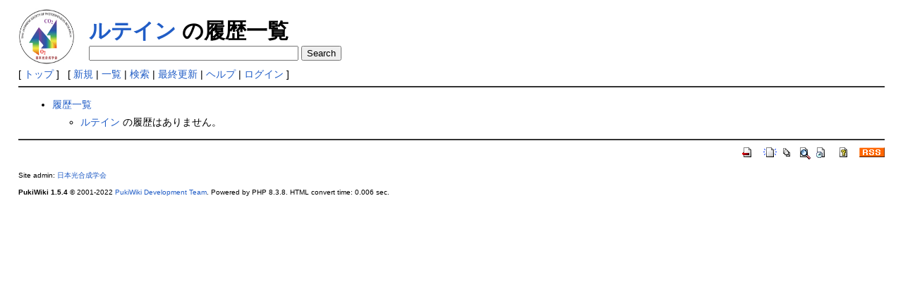

--- FILE ---
content_type: text/html; charset=UTF-8
request_url: https://photosyn.jp/pwiki/?cmd=backup&page=%E3%83%AB%E3%83%86%E3%82%A4%E3%83%B3
body_size: 3879
content:
<!DOCTYPE html>
<html lang="ja">
<head>
 <meta http-equiv="Content-Type" content="text/html; charset=UTF-8" />
 <meta name="viewport" content="width=device-width, initial-scale=1.0" />
 <meta name="robots" content="NOINDEX,NOFOLLOW" />
 <title>ルテイン の履歴一覧 - 光合成事典</title>

 <link rel="SHORTCUT ICON" href="image/favicon.ico" />
 <link rel="manifest" href="/favicons/manifest.json">
 <link rel="stylesheet" type="text/css" href="skin/pukiwiki.css" />
 <link rel="stylesheet" type="text/css" href="skin/pukiwiki-rspnsv.css" />


    <link rel="alternate" type="application/rss+xml" title="RSS" href="./?cmd=rss" /> <script type="text/javascript" src="skin/main.js" defer></script>
 <script type="text/javascript" src="skin/search2.js" defer></script>

</head>
<body>
<div id="pukiwiki-site-properties" style="display:none;">
<input type="hidden" class="site-props" value="{&quot;is_utf8&quot;:true,&quot;json_enabled&quot;:true,&quot;show_passage&quot;:true,&quot;base_uri_pathname&quot;:&quot;/pwiki/&quot;,&quot;base_uri_absolute&quot;:&quot;https://photosyn.jp/pwiki/&quot;}" />
<input type="hidden" class="plugin-name" value="backup" />
<input type="hidden" class="page-name" value="ルテイン" />
<input type="hidden" class="page-in-edit" value="false" />
<input type="hidden" class="ticketlink-def" value="[]" />



<input type="hidden" class="topicpath-links" value="[]" />
</div><div id="header">
 <a href="./"><img id="logo" src="image/photo-logo.jpg" width="80" height="80" alt="[PukiWiki]" title="[PukiWiki]" /></a>

 <h1 class="title"><a href="./?plugin=related&amp;page=%E3%83%AB%E3%83%86%E3%82%A4%E3%83%B3">ルテイン</a>  の履歴一覧</h1>


</div>

<div class="search">
    <form action="https://photosyn.jp/pwiki/index.php?cmd=search" method="post">
        <div>
            <input type="text"  name="word" value="" size="35" />
            <input type="submit" value="Search" />
        </div>
    </form>
</div>

<div id="navigator">
 [ <a href="./" >トップ</a> ] &nbsp;


 [
 	<a href="./?plugin=newpage&amp;refer=%E3%83%AB%E3%83%86%E3%82%A4%E3%83%B3" >新規</a> |
    <a href="./?cmd=list" >一覧</a>  | <a href="./?cmd=search" >検索</a> | <a href="./?RecentChanges" >最終更新</a> | <a href="./?Help" >ヘルプ</a>  | <a href="./?plugin=loginform&amp;pcmd=login&amp;page=%E3%83%AB%E3%83%86%E3%82%A4%E3%83%B3" >ログイン</a>   ]
</div>

<hr class="full_hr" />
<div id="contents">
 <div id="body"><ul>
 <li><a href="./?cmd=backup">履歴一覧</a>
  <ul>
   <li><a href="./?%E3%83%AB%E3%83%86%E3%82%A4%E3%83%B3" class="link_page_passage" data-mtime="2020-05-12T04:46:17+09:00">ルテイン</a> の履歴はありません。</li>
  </ul>
 </li>
</ul></div>
</div>



<hr class="full_hr" />
<!-- Toolbar -->
<div id="toolbar">
 <a href="./"><img src="image/top.png" width="20" height="20" alt="トップ" title="トップ" /></a>
 &nbsp;
	<a href="./?plugin=newpage&amp;refer=%E3%83%AB%E3%83%86%E3%82%A4%E3%83%B3"><img src="image/new.png" width="20" height="20" alt="新規" title="新規" /></a> <a href="./?cmd=list"><img src="image/list.png" width="20" height="20" alt="一覧" title="一覧" /></a> <a href="./?cmd=search"><img src="image/search.png" width="20" height="20" alt="検索" title="検索" /></a> <a href="./?RecentChanges"><img src="image/recentchanges.png" width="20" height="20" alt="最終更新" title="最終更新" /></a> &nbsp; <a href="./?Help"><img src="image/help.png" width="20" height="20" alt="ヘルプ" title="ヘルプ" /></a> &nbsp; <a href="./?cmd=rss&amp;ver=1.0"><img src="image/rss.png" width="36" height="14" alt="最終更新のRSS" title="最終更新のRSS" /></a></div>



<div id="footer">
 Site admin: <a href="http://photosyn.jp/">日本光合成学会</a>
 <p>
 <strong>PukiWiki 1.5.4</strong> &copy; 2001-2022 <a href="https://pukiwiki.osdn.jp/">PukiWiki Development Team</a>.
 Powered by PHP 8.3.8. HTML convert time: 0.006 sec.
 </p>
</div>
</body>
</html>
